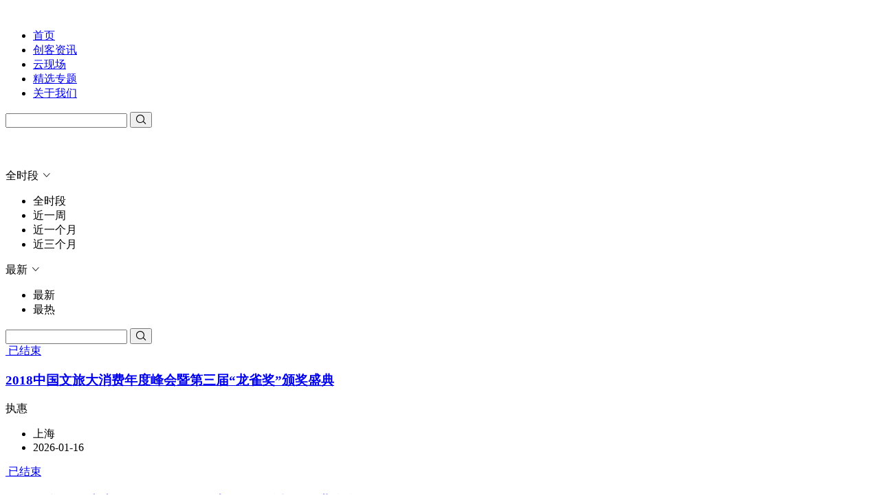

--- FILE ---
content_type: text/html; charset=utf-8
request_url: https://www.chuangkem.com/chuangkehuodong/p/5
body_size: 4884
content:
<!doctype html> <html> <head> <meta charset="utf-8"> <meta name="renderer" content="webkit"> <meta name="format-detection" content="telephone=no" /> <meta http-equiv="X-UA-Compatible" content="IE=Edge,chrome=1"> <meta name="viewport" content="width=device-width, initial-scale=1.0, user-scalable=no"> <meta name="keywords" content="创客,图文直播,现场直播,众创空间,创客孵化,创业者,O2O,移动互联网,创客大会,现场报道" /> <meta name="description" content="创客猫是专注服务青年创业者，专注于为创新创业论坛、峰会等活动提供图文直播和专题报道的创业新媒体。创客猫已汇聚超过20万的创新创业者。"> <link rel="stylesheet" href="https://at.alicdn.com/t/font_739192_n7m1h7w356h.css"> <link rel="stylesheet" href="/tpl/ckm_new/Public/css/venders/swiper-4.1.6.min.css"> <link rel="stylesheet" type="text/css" href="/tpl/ckm_new/Public/css/style.css"> <link rel="stylesheet" type="text/css" href="/tpl/ckm_new/Public/css/common.css?v=17"> <script src="/tpl/ckm_new/Public/js/venders/jquery-1.12.4.min.js"></script> <script src="/tpl/ckm_new/Public/js/venders/swiper-4.1.6.min.js"></script> <script src="/tpl/ckm_new/Public/js/global.js"></script> <script>	var _hmt = _hmt || [];
	(function() {
	  var hm = document.createElement("script");
	  hm.src = "//hm.baidu.com/hm.js?09999927bad7ec136b48e79d03398e9e";
	  var s = document.getElementsByTagName("script")[0]; 
	  s.parentNode.insertBefore(hm, s);
	})();
</script> <title>创客活动 - Part 5 - 创客猫</title> </head> <body> <!-- 头部 --> <div class="header"> <div class="container"> <div id="brand"> <a href="/"> <img src="/statics/images/logo_n_b.png" alt="" style="width: 92px; height: 30px;"> </a> </div> <div id="nav"> <ul> <li class=""><a href="/">首页</a></li> <li class=""><a href="/zixun">创客资讯</a></li> <!-- <li class=""><a href="/livelist">云现场</a></li> --> <li class=""><a target = "_blank"  href="https://www.yun-live.com">云现场</a></li> <li class=""><a href="/allzt">精选专题</a></li> <!-- <li class="on"><a href="/chuangkehuodong">创投活动</a></li> --> <li class=""><a href="/about">关于我们</a></li> </ul> </div> <div id="search-box"> <form method="get" class="form-inline form-search" action="/archives/search"> <input type="text" name="k" id="keyword" value=""> <button type="submit"><i class="iconfont icon-sousuo"></i></button> </form> </div> </div> </div> <!-- /头部 --> <div class="" style="padding-top: 60px"></div> <!-- banner --> <!-- /banner --> <!-- 活动列表 --> <div class="activity-list-container container clearfix"> <div class="sidera"> <!-- 筛选 --> <div class="activity-filtrate"> <div class="m-select"> <div class="keyword"> <span id="timeRange" time-range="0">全时段</span> <i class="iconfont icon-down"></i> </div> <div class="list"> <ul> <li class="search-time" data-time-range="0">全时段</li> <li class="search-time" data-time-range="1">近一周</li> <li class="search-time" data-time-range="2">近一个月</li> <li class="search-time" data-time-range="3">近三个月</li> </ul> </div> </div> <div class="m-select"> <div class="keyword"> <span id="sortRange" sort-range="1">最新</span> <i class="iconfont icon-down"></i> </div> <div class="list"> <ul> <li class="search-sort" data-sort-range="1">最新</li> <li class="search-sort" data-sort-range="2">最热</li> </ul> </div> </div> <div class="activity-search fr"> <input type="text" id="keywordContent" value=""> <button id="keywordBtn" type="button"><i class="iconfont icon-sousuo"></i></button> </div> </div> <!-- /筛选 --> <!-- 列表 --> <div class="activity-list clearfix mt30"> <div class="item"> <div class="pic"> <a href="/activity/detail/100523"> <img src="/data/upload/2018/11/16/5bee9344f076b_s.jpg" alt=""> <span class="tag end">已结束</span> </a> </div> <div class="text"> <h3><a href="/activity/detail/100523">2018中国文旅大消费年度峰会暨第三届“龙雀奖”颁奖盛典</a></h3> <p>执惠</p> <ul> <li class="li1">上海</li> <li class="li2">2026-01-16</li> </ul> </div> </div><div class="item"> <div class="pic"> <a href="/activity/detail/100153"> <img src="/data/upload/2017/05/10/5913022648da7_s.jpg" alt=""> <span class="tag end">已结束</span> </a> </div> <div class="text"> <h3><a href="/activity/detail/100153">跨界互联 数聚未来 ——CDAS 2017 中国数据分析师行业峰会</a></h3> <p>CDA数据分析师</p> <ul> <li class="li1">北京</li> <li class="li2">2026-01-16</li> </ul> </div> </div><div class="item"> <div class="pic"> <a href="/activity/detail/100367"> <img src="/data/upload/2018/07/18/5b4ed76b42cce_s.jpeg" alt=""> <span class="tag end">已结束</span> </a> </div> <div class="text"> <h3><a href="/activity/detail/100367">2018·零壹财经新金融夏季峰会 —互联网金融五周年</a></h3> <p>零壹财经</p> <ul> <li class="li1">北京</li> <li class="li2">2026-01-16</li> </ul> </div> </div><div class="item"> <div class="pic"> <a href="/activity/detail/100212"> <img src="/data/upload/2017/10/11/59dd8bb30a16b_s.png" alt=""> <span class="tag end">已结束</span> </a> </div> <div class="text"> <h3><a href="/activity/detail/100212">大中华区巡回投资周 第三站｜全上海投资周</a></h3> <p>鲸准</p> <ul> <li class="li1">上海</li> <li class="li2">2026-01-16</li> </ul> </div> </div><div class="item"> <div class="pic"> <a href="/activity/detail/100173"> <img src="/data/upload/2017/06/14/59410c15c851e_s.jpg" alt=""> <span class="tag end">已结束</span> </a> </div> <div class="text"> <h3><a href="/activity/detail/100173">华尊奖——创业企业加速发展论坛</a></h3> <p>子文训练营&amp;中国商界杂志社</p> <ul> <li class="li1">北京</li> <li class="li2">2026-01-16</li> </ul> </div> </div><div class="item"> <div class="pic"> <a href="/activity/detail/100150"> <img src="/data/upload/2017/05/08/590fd6b2bbdf6_s.jpg" alt=""> <span class="tag end">已结束</span> </a> </div> <div class="text"> <h3><a href="/activity/detail/100150">从极致服务到极致品牌——创业领袖论坛暨《铁板烧神话》新书发布会</a></h3> <p>锦囊专家、普华文化、上汽大通、正略书院</p> <ul> <li class="li1">北京</li> <li class="li2">2026-01-16</li> </ul> </div> </div><div class="item"> <div class="pic"> <a href="/activity/detail/100187"> <img src="/data/upload/2017/06/30/5955f8f8ad1e9_s.jpg" alt=""> <span class="tag end">已结束</span> </a> </div> <div class="text"> <h3><a href="/activity/detail/100187">GIEC2017全球互联网经济大会（创客猫专属优惠通道）</a></h3> <p>中国电子商务协会、商务部国际商报社、全球万物智能产业联盟</p> <ul> <li class="li1">北京</li> <li class="li2">2026-01-16</li> </ul> </div> </div><div class="item"> <div class="pic"> <a href="/activity/detail/100148"> <img src="/data/upload/2017/05/03/5909464fed826_s.jpg" alt=""> <span class="tag end">已结束</span> </a> </div> <div class="text"> <h3><a href="/activity/detail/100148">飞马旅厦门｜第十七期沙龙</a></h3> <p>飞马旅&amp; RQ SPACE</p> <ul> <li class="li1">厦门</li> <li class="li2">2026-01-16</li> </ul> </div> </div><div class="item"> <div class="pic"> <a href="/activity/detail/100330"> <img src="/data/upload/2018/06/08/5b1a38d5e47d2_s.jpeg" alt=""> <span class="tag end">已结束</span> </a> </div> <div class="text"> <h3><a href="/activity/detail/100330">2018 逆战 ——千人新媒体成都峰会</a></h3> <p> 135编辑器</p> <ul> <li class="li1">成都</li> <li class="li2">2026-01-16</li> </ul> </div> </div><div class="item"> <div class="pic"> <a href="/activity/detail/100112"> <img src="/data/upload/2016/11/28/583c3034ad842_s.png" alt=""> <span class="tag end">已结束</span> </a> </div> <div class="text"> <h3><a href="/activity/detail/100112">2016年度CEO峰会暨猎云网创投颁奖盛典</a></h3> <p>猎云网</p> <ul> <li class="li1">北京</li> <li class="li2">2026-01-16</li> </ul> </div> </div><div class="item"> <div class="pic"> <a href="/activity/detail/100663"> <img src="/data/upload/2019/05/24/5ce76cd06622c_s.jpg" alt=""> <span class="tag end">已结束</span> </a> </div> <div class="text"> <h3><a href="/activity/detail/100663">为助你“攻克”东南亚市场，我们请来了中国互联网出海顶级智库！</a></h3> <p>白鲸出海</p> <ul> <li class="li1">北京</li> <li class="li2">2026-01-16</li> </ul> </div> </div><div class="item"> <div class="pic"> <a href="/activity/detail/100010"> <img src="/data/upload/2015/12/29/56822199e75af_s.jpg" alt=""> <span class="tag end">已结束</span> </a> </div> <div class="text"> <h3><a href="/activity/detail/100010">首届香港国际创客节</a></h3> <p>中国互联网发展基金会、香港资讯科技联会、互联网专业协会、百川汇</p> <ul> <li class="li1">香港</li> <li class="li2">2026-01-16</li> </ul> </div> </div> </div> <!-- /列表 --> <div class="pagination text-center"> <ul> <li class="aquo"><a href="/chuangkehuodong/p/4">&#8249;</a> </li>&nbsp;&nbsp;<li><a href="/chuangkehuodong/p/3"> 3</a> </li><li><a href="/chuangkehuodong/p/4"> 4</a> </li><li class="active" ><a href="#">5</a></li> </li><li><a href="/chuangkehuodong/p/6"> 6</a> </li><li><a href="/chuangkehuodong/p/7"> 7</a> </li><li><a href="/chuangkehuodong/p/8"> 8</a> </li>&nbsp;&nbsp;<li><a href="/chuangkehuodong/p/6">&#8250;</a> </li> </ul> </div> </div> <div class="siderb"> <!-- 推荐活动 --> <div class="popular-activities"> <div class="index-headline"> <h2>推荐活动</h2> </div> <div class="popular-activities-list mt30"> <div class="item item-pic"> <a href="/activity/detail/100717"> <img src="/data/upload/2019/09/24/5d89cc9b7d7c8_s.png" alt=""> <p class="title">2019香港金融科技周</p> </a> </div> <div class="item item-pic"> <a href="/activity/detail/100691"> <img src="/data/upload/2019/07/23/5d36b461928b4_s.jpg" alt=""> <p class="title">厦门人才企业榜暨“创道至简”创投领袖高峰论坛</p> </a> </div> <div class="item item-list"> <div class="pic"> <a href="/activity/detail/100227"> <img src="/data/upload/2017/11/24/5a179134c1344_s.png" alt=""> </a> </div> <div class="title"> <h3><a href="/activity/detail/100227">报名啦! 千人级新零售年度盛宴 知名大咖一起来打CALL</a></h3> </div> </div> <div class="item item-list"> <div class="pic"> <a href="/activity/detail/100735"> <img src="/data/upload/2020/01/02/5e0d8a54da6cc_s.jpg" alt=""> </a> </div> <div class="title"> <h3><a href="/activity/detail/100735">北京福建青年创业论坛</a></h3> </div> </div> <div class="item item-list"> <div class="pic"> <a href="/activity/detail/100738"> <img src="/data/upload/2020/02/14/5e46173657d41_s.png" alt=""> </a> </div> <div class="title"> <h3><a href="/activity/detail/100738">2020黑马大学APP公益直播——创业者创越疫情系列课程</a></h3> </div> </div> <div class="item item-list"> <div class="pic"> <a href="/activity/detail/100442"> <img src="/data/upload/2018/09/26/5bab61609878f_s.jpeg" alt=""> </a> </div> <div class="title"> <h3><a href="/activity/detail/100442">2018 Startup Launchpad “未来零售”科技·投资峰会</a></h3> </div> </div> </div> </div> <!-- /推荐活动 --> </div> </div> <!-- /活动列表 --> <!-- 浮动 --> <div class="fixed-menu"> <ul> <li> <div class="hd"> <i class="iconfont icon-erweima"></i> <div class="show"> <img src="/tpl/ckm_new/Public/images/code.png" alt=""> </div> </div> </li> <li> <div class="hd"> <i class="iconfont icon-shang"></i> </div> </li> </ul> </div> <!-- /浮动 --> <!-- 底部 --> <div class="footer" id="footer"> <div class="container clearfix"> <div class="footer-brand"> <h2>创客猫</h2> <div class="hd"> <a href="/about">关于我们</a> <a href="/movement">创客猫动态</a> <a href="/cooperation">商务合作</a> <a href="/join">加入我们</a> </div> <div class="bd"> <ul> <li>直播合作：ckmzhibo@chuangkem.com</li> <li>媒体合作：baodao@chuangkem.com</li> <li>商务合作：contact@chuangkem.com</li> <li>工作时间：周一至周日 09：00-18：00</li> </ul> </div> </div> <div class="footer-cooperation"> <h2>合作伙伴</h2> <ul class="clearfix"> <li><a href="http://www.donews.com/">DONEWS</a></li><li><a href="http://www.56tim.com">物流报</a></li><li><a href="http://www.dreamchasercapital.com/">追梦者基金</a></li><li><a href="http://www.kinzoncap.com/">昆仲资本</a></li><li><a href="http://shanyuanjie.cn/">善缘街0号</a></li><li><a href="https://www.lieyunwang.com/">猎云网</a></li><li><a href="https://www.aliyun.com/">阿里云</a></li><li><a href="http://www.feimalv.com/">飞马旅</a></li><li><a href="http://www.jwview.com/">中新经纬</a></li><li><a href="http://qhee-ma.com/">前海梧桐并购投资基金</a></li><li><a href="https://www.36jr.com/">MINIPO</a></li><li><a href="http://www.pedaily.cn/">投资界</a></li><li><a href="http://www.thecapital.com.cn/">融资中国</a></li><li><a href="http://www.cvcri.com/">中国风险投资研究院</a></li><li><a href="www.cmspace.com">招商启航</a></li><li><a href="http://www.cyberport.hk/zh_cn/">数码港</a></li><li><a href="http://www.bwcap.cn/">紫辉创投</a></li> </ul> </div> <div class="footer-about"> <div class="hd"> <img src="/statics/images/logo_n_b.png" alt="" style="width: 80px; height: auto;"> </div> <div class="bd" style="margin-top: 5px;"> <img src="/tpl/ckm_new/Public/images/code.png" alt=""> </div> <div class="ft"> </div> </div> </div> </div> <div class="footer-copyright"> <p>© 2015~2026 创客猫-专注服务青年创业者 厦门创客猫网络科技有限公司 | <a href="https://beian.miit.gov.cn/#/Integrated/index" target="_blank" style="color: #2c2323;text-decoration: none;">闽ICP备15014240号-1</a></p> </div> <!-- /底部 --> <script>  $('.search-time').click(function(){
    var time = $(this).data('time-range');
    $('#timeRange').attr('time-range', time);
    var sort = $('#sortRange').attr('sort-range');
    var keyword = $('#keyword').val();
    if (keyword != '') {
      window.location.href="/chuangkehuodong/time/"+time+'/sort/'+sort+'/k/'+keyword;
    } else {
      window.location.href="/chuangkehuodong/time/"+time+'/sort/'+sort;
    }

  });
  $('#keywordBtn').click(function(){
    var sort = $('#sortRange').attr('sort-range');
    var time = $('#timeRange').attr('time-range');
    var keyword = $('#keywordContent').val();
    if (keyword != '') {
      window.location.href="/chuangkehuodong/time/"+time+'/sort/'+sort+'/k/'+keyword;
    } else {
      window.location.href="/chuangkehuodong/time/"+time+'/sort/'+sort;
    }  
  });
 
  $('.search-sort').click(function(){
    var sort = $(this).data('sort-range');
    var time = $('#timeRange').attr('time-range');
    var keyword = $('#keywordContent').val();
    if (keyword != '') {
      window.location.href="/chuangkehuodong/time/"+time+'/sort/'+sort+'/k/'+keyword;
    } else {
      window.location.href="/chuangkehuodong/time/"+time+'/sort/'+sort;
    }
  });
  $('.activity-screening select').change(function() {
    //获取文字  $(this).find("option:selected").text() ;
    //获取val值  $(this).find("option:selected").val() ;
    })
  $('.time-range').click(function(){
    
  });
  //banner
  var activity = new Swiper('.activity-swiper', {
    autoplay: {
      delay: 2500,
      disableOnInteraction: false,
    },
    loop: true,
    pagination: {
      el: '.banner-pagination',
      clickable: true,
    },
    navigation: {
      nextEl: '.banner-next',
      prevEl: '.banner-prev',
    }
  });

</script> </body> </html>

--- FILE ---
content_type: text/css
request_url: https://at.alicdn.com/t/font_739192_n7m1h7w356h.css
body_size: 3856
content:

@font-face {font-family: "iconfont";
  src: url('//at.alicdn.com/t/font_739192_n7m1h7w356h.eot?t=1531557087432'); /* IE9*/
  src: url('//at.alicdn.com/t/font_739192_n7m1h7w356h.eot?t=1531557087432#iefix') format('embedded-opentype'), /* IE6-IE8 */
  url('[data-uri]') format('woff'),
  url('//at.alicdn.com/t/font_739192_n7m1h7w356h.ttf?t=1531557087432') format('truetype'), /* chrome, firefox, opera, Safari, Android, iOS 4.2+*/
  url('//at.alicdn.com/t/font_739192_n7m1h7w356h.svg?t=1531557087432#iconfont') format('svg'); /* iOS 4.1- */
}

.iconfont {
  font-family:"iconfont" !important;
  font-size:16px;
  font-style:normal;
  -webkit-font-smoothing: antialiased;
  -moz-osx-font-smoothing: grayscale;
}

.icon-fenxiang:before { content: "\e616"; }

.icon-kongjian:before { content: "\e6e4"; }

.icon-weibo:before { content: "\e618"; }

.icon-iconset0481:before { content: "\e768"; }

.icon-bofang:before { content: "\e630"; }

.icon-sousuo:before { content: "\e638"; }

.icon-weixin:before { content: "\e654"; }

.icon-xiazai:before { content: "\e639"; }

.icon-shoucangfill:before { content: "\e627"; }

.icon-zanting:before { content: "\e656"; }

.icon-shoucang8:before { content: "\e626"; }

.icon-map:before { content: "\e640"; }

.icon-shang:before { content: "\e63c"; }

.icon-time:before { content: "\e615"; }

.icon-erweima:before { content: "\e617"; }

.icon-wenzhang:before { content: "\e67d"; }

.icon-down:before { content: "\e729"; }

